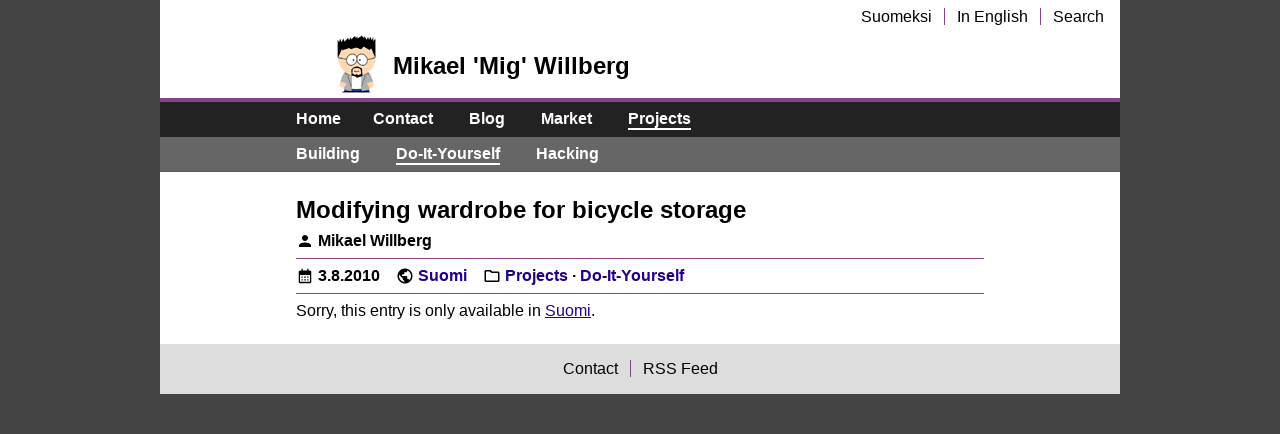

--- FILE ---
content_type: text/html; charset=UTF-8
request_url: https://mig.hyper.fi/article/490
body_size: 4017
content:
<!DOCTYPE html><html lang="en-US"><head><meta charset="UTF-8"><meta name="viewport" content="width=device-width, initial-scale=1"><title>Modifying wardrobe for bicycle storage   - Mikael &#039;Mig&#039; Willberg</title><link rel="profile" href="http://gmpg.org/xfn/11"><link rel="stylesheet" type="text/css" href="https://mig.hyper.fi/wp/wp-content/themes/mig2016dev/style.css"/><script src="https://mig.hyper.fi/wp/wp-content/themes/mig2016dev/functions_theme.js"></script><meta name='robots' content='max-image-preview:large' />
	<style>img:is([sizes="auto" i], [sizes^="auto," i]) { contain-intrinsic-size: 3000px 1500px }</style>
	<link rel="alternate" type="application/rss+xml" title="Mikael &#039;Mig&#039; Willberg &raquo; Feed" href="https://mig.hyper.fi/feed" />
<link rel="alternate" type="application/rss+xml" title="Mikael &#039;Mig&#039; Willberg &raquo; Comments Feed" href="https://mig.hyper.fi/comments/feed" />
<link rel='stylesheet' id='wp-block-library-css' href='https://mig.hyper.fi/wp/wp-includes/css/dist/block-library/style.min.css?ver=6.8.1' type='text/css' media='all' />
<style id='classic-theme-styles-inline-css' type='text/css'>
/*! This file is auto-generated */
.wp-block-button__link{color:#fff;background-color:#32373c;border-radius:9999px;box-shadow:none;text-decoration:none;padding:calc(.667em + 2px) calc(1.333em + 2px);font-size:1.125em}.wp-block-file__button{background:#32373c;color:#fff;text-decoration:none}
</style>
<style id='global-styles-inline-css' type='text/css'>
:root{--wp--preset--aspect-ratio--square: 1;--wp--preset--aspect-ratio--4-3: 4/3;--wp--preset--aspect-ratio--3-4: 3/4;--wp--preset--aspect-ratio--3-2: 3/2;--wp--preset--aspect-ratio--2-3: 2/3;--wp--preset--aspect-ratio--16-9: 16/9;--wp--preset--aspect-ratio--9-16: 9/16;--wp--preset--color--black: #000000;--wp--preset--color--cyan-bluish-gray: #abb8c3;--wp--preset--color--white: #ffffff;--wp--preset--color--pale-pink: #f78da7;--wp--preset--color--vivid-red: #cf2e2e;--wp--preset--color--luminous-vivid-orange: #ff6900;--wp--preset--color--luminous-vivid-amber: #fcb900;--wp--preset--color--light-green-cyan: #7bdcb5;--wp--preset--color--vivid-green-cyan: #00d084;--wp--preset--color--pale-cyan-blue: #8ed1fc;--wp--preset--color--vivid-cyan-blue: #0693e3;--wp--preset--color--vivid-purple: #9b51e0;--wp--preset--gradient--vivid-cyan-blue-to-vivid-purple: linear-gradient(135deg,rgba(6,147,227,1) 0%,rgb(155,81,224) 100%);--wp--preset--gradient--light-green-cyan-to-vivid-green-cyan: linear-gradient(135deg,rgb(122,220,180) 0%,rgb(0,208,130) 100%);--wp--preset--gradient--luminous-vivid-amber-to-luminous-vivid-orange: linear-gradient(135deg,rgba(252,185,0,1) 0%,rgba(255,105,0,1) 100%);--wp--preset--gradient--luminous-vivid-orange-to-vivid-red: linear-gradient(135deg,rgba(255,105,0,1) 0%,rgb(207,46,46) 100%);--wp--preset--gradient--very-light-gray-to-cyan-bluish-gray: linear-gradient(135deg,rgb(238,238,238) 0%,rgb(169,184,195) 100%);--wp--preset--gradient--cool-to-warm-spectrum: linear-gradient(135deg,rgb(74,234,220) 0%,rgb(151,120,209) 20%,rgb(207,42,186) 40%,rgb(238,44,130) 60%,rgb(251,105,98) 80%,rgb(254,248,76) 100%);--wp--preset--gradient--blush-light-purple: linear-gradient(135deg,rgb(255,206,236) 0%,rgb(152,150,240) 100%);--wp--preset--gradient--blush-bordeaux: linear-gradient(135deg,rgb(254,205,165) 0%,rgb(254,45,45) 50%,rgb(107,0,62) 100%);--wp--preset--gradient--luminous-dusk: linear-gradient(135deg,rgb(255,203,112) 0%,rgb(199,81,192) 50%,rgb(65,88,208) 100%);--wp--preset--gradient--pale-ocean: linear-gradient(135deg,rgb(255,245,203) 0%,rgb(182,227,212) 50%,rgb(51,167,181) 100%);--wp--preset--gradient--electric-grass: linear-gradient(135deg,rgb(202,248,128) 0%,rgb(113,206,126) 100%);--wp--preset--gradient--midnight: linear-gradient(135deg,rgb(2,3,129) 0%,rgb(40,116,252) 100%);--wp--preset--font-size--small: 13px;--wp--preset--font-size--medium: 20px;--wp--preset--font-size--large: 36px;--wp--preset--font-size--x-large: 42px;--wp--preset--spacing--20: 0.44rem;--wp--preset--spacing--30: 0.67rem;--wp--preset--spacing--40: 1rem;--wp--preset--spacing--50: 1.5rem;--wp--preset--spacing--60: 2.25rem;--wp--preset--spacing--70: 3.38rem;--wp--preset--spacing--80: 5.06rem;--wp--preset--shadow--natural: 6px 6px 9px rgba(0, 0, 0, 0.2);--wp--preset--shadow--deep: 12px 12px 50px rgba(0, 0, 0, 0.4);--wp--preset--shadow--sharp: 6px 6px 0px rgba(0, 0, 0, 0.2);--wp--preset--shadow--outlined: 6px 6px 0px -3px rgba(255, 255, 255, 1), 6px 6px rgba(0, 0, 0, 1);--wp--preset--shadow--crisp: 6px 6px 0px rgba(0, 0, 0, 1);}:where(.is-layout-flex){gap: 0.5em;}:where(.is-layout-grid){gap: 0.5em;}body .is-layout-flex{display: flex;}.is-layout-flex{flex-wrap: wrap;align-items: center;}.is-layout-flex > :is(*, div){margin: 0;}body .is-layout-grid{display: grid;}.is-layout-grid > :is(*, div){margin: 0;}:where(.wp-block-columns.is-layout-flex){gap: 2em;}:where(.wp-block-columns.is-layout-grid){gap: 2em;}:where(.wp-block-post-template.is-layout-flex){gap: 1.25em;}:where(.wp-block-post-template.is-layout-grid){gap: 1.25em;}.has-black-color{color: var(--wp--preset--color--black) !important;}.has-cyan-bluish-gray-color{color: var(--wp--preset--color--cyan-bluish-gray) !important;}.has-white-color{color: var(--wp--preset--color--white) !important;}.has-pale-pink-color{color: var(--wp--preset--color--pale-pink) !important;}.has-vivid-red-color{color: var(--wp--preset--color--vivid-red) !important;}.has-luminous-vivid-orange-color{color: var(--wp--preset--color--luminous-vivid-orange) !important;}.has-luminous-vivid-amber-color{color: var(--wp--preset--color--luminous-vivid-amber) !important;}.has-light-green-cyan-color{color: var(--wp--preset--color--light-green-cyan) !important;}.has-vivid-green-cyan-color{color: var(--wp--preset--color--vivid-green-cyan) !important;}.has-pale-cyan-blue-color{color: var(--wp--preset--color--pale-cyan-blue) !important;}.has-vivid-cyan-blue-color{color: var(--wp--preset--color--vivid-cyan-blue) !important;}.has-vivid-purple-color{color: var(--wp--preset--color--vivid-purple) !important;}.has-black-background-color{background-color: var(--wp--preset--color--black) !important;}.has-cyan-bluish-gray-background-color{background-color: var(--wp--preset--color--cyan-bluish-gray) !important;}.has-white-background-color{background-color: var(--wp--preset--color--white) !important;}.has-pale-pink-background-color{background-color: var(--wp--preset--color--pale-pink) !important;}.has-vivid-red-background-color{background-color: var(--wp--preset--color--vivid-red) !important;}.has-luminous-vivid-orange-background-color{background-color: var(--wp--preset--color--luminous-vivid-orange) !important;}.has-luminous-vivid-amber-background-color{background-color: var(--wp--preset--color--luminous-vivid-amber) !important;}.has-light-green-cyan-background-color{background-color: var(--wp--preset--color--light-green-cyan) !important;}.has-vivid-green-cyan-background-color{background-color: var(--wp--preset--color--vivid-green-cyan) !important;}.has-pale-cyan-blue-background-color{background-color: var(--wp--preset--color--pale-cyan-blue) !important;}.has-vivid-cyan-blue-background-color{background-color: var(--wp--preset--color--vivid-cyan-blue) !important;}.has-vivid-purple-background-color{background-color: var(--wp--preset--color--vivid-purple) !important;}.has-black-border-color{border-color: var(--wp--preset--color--black) !important;}.has-cyan-bluish-gray-border-color{border-color: var(--wp--preset--color--cyan-bluish-gray) !important;}.has-white-border-color{border-color: var(--wp--preset--color--white) !important;}.has-pale-pink-border-color{border-color: var(--wp--preset--color--pale-pink) !important;}.has-vivid-red-border-color{border-color: var(--wp--preset--color--vivid-red) !important;}.has-luminous-vivid-orange-border-color{border-color: var(--wp--preset--color--luminous-vivid-orange) !important;}.has-luminous-vivid-amber-border-color{border-color: var(--wp--preset--color--luminous-vivid-amber) !important;}.has-light-green-cyan-border-color{border-color: var(--wp--preset--color--light-green-cyan) !important;}.has-vivid-green-cyan-border-color{border-color: var(--wp--preset--color--vivid-green-cyan) !important;}.has-pale-cyan-blue-border-color{border-color: var(--wp--preset--color--pale-cyan-blue) !important;}.has-vivid-cyan-blue-border-color{border-color: var(--wp--preset--color--vivid-cyan-blue) !important;}.has-vivid-purple-border-color{border-color: var(--wp--preset--color--vivid-purple) !important;}.has-vivid-cyan-blue-to-vivid-purple-gradient-background{background: var(--wp--preset--gradient--vivid-cyan-blue-to-vivid-purple) !important;}.has-light-green-cyan-to-vivid-green-cyan-gradient-background{background: var(--wp--preset--gradient--light-green-cyan-to-vivid-green-cyan) !important;}.has-luminous-vivid-amber-to-luminous-vivid-orange-gradient-background{background: var(--wp--preset--gradient--luminous-vivid-amber-to-luminous-vivid-orange) !important;}.has-luminous-vivid-orange-to-vivid-red-gradient-background{background: var(--wp--preset--gradient--luminous-vivid-orange-to-vivid-red) !important;}.has-very-light-gray-to-cyan-bluish-gray-gradient-background{background: var(--wp--preset--gradient--very-light-gray-to-cyan-bluish-gray) !important;}.has-cool-to-warm-spectrum-gradient-background{background: var(--wp--preset--gradient--cool-to-warm-spectrum) !important;}.has-blush-light-purple-gradient-background{background: var(--wp--preset--gradient--blush-light-purple) !important;}.has-blush-bordeaux-gradient-background{background: var(--wp--preset--gradient--blush-bordeaux) !important;}.has-luminous-dusk-gradient-background{background: var(--wp--preset--gradient--luminous-dusk) !important;}.has-pale-ocean-gradient-background{background: var(--wp--preset--gradient--pale-ocean) !important;}.has-electric-grass-gradient-background{background: var(--wp--preset--gradient--electric-grass) !important;}.has-midnight-gradient-background{background: var(--wp--preset--gradient--midnight) !important;}.has-small-font-size{font-size: var(--wp--preset--font-size--small) !important;}.has-medium-font-size{font-size: var(--wp--preset--font-size--medium) !important;}.has-large-font-size{font-size: var(--wp--preset--font-size--large) !important;}.has-x-large-font-size{font-size: var(--wp--preset--font-size--x-large) !important;}
:where(.wp-block-post-template.is-layout-flex){gap: 1.25em;}:where(.wp-block-post-template.is-layout-grid){gap: 1.25em;}
:where(.wp-block-columns.is-layout-flex){gap: 2em;}:where(.wp-block-columns.is-layout-grid){gap: 2em;}
:root :where(.wp-block-pullquote){font-size: 1.5em;line-height: 1.6;}
</style>
<link rel='stylesheet' id='ari-fancybox-css' href='https://mig.hyper.fi/wp/wp-content/plugins/ari-fancy-lightbox/assets/fancybox/jquery.fancybox.min.css?ver=1.1.7' type='text/css' media='all' />
<script type="text/javascript" src="https://mig.hyper.fi/wp/wp-includes/js/jquery/jquery.min.js?ver=3.7.1" id="jquery-core-js"></script>
<script type="text/javascript" src="https://mig.hyper.fi/wp/wp-includes/js/jquery/jquery-migrate.min.js?ver=3.4.1" id="jquery-migrate-js"></script>
<script type="text/javascript" id="ari-fancybox-js-extra">
/* <![CDATA[ */
var ARI_FANCYBOX = {"lightbox":{"speed":0},"convert":{"images":{"convert":true,"post_grouping":true,"grouping_selector":".article-image-link"}},"viewers":{"pdfjs":{"url":"https:\/\/mig.hyper.fi\/wp\/wp-content\/plugins\/ari-fancy-lightbox\/assets\/pdfjs\/web\/viewer.html"}},"messages":{"prev":"Previous","next":"Next","slideshow":"Slideshow (P)","fullscreen":"Full screen (F)","thumbs":"Thumbnails (G)","close":"Close (Esc)"}};
/* ]]> */
</script>
<script type="text/javascript" src="https://mig.hyper.fi/wp/wp-content/plugins/ari-fancy-lightbox/assets/fancybox/jquery.fancybox.min.js?ver=1.1.7" id="ari-fancybox-js"></script>
<link rel="https://api.w.org/" href="https://mig.hyper.fi/wp-json/" /><link rel="alternate" title="JSON" type="application/json" href="https://mig.hyper.fi/wp-json/wp/v2/posts/490" /><meta name="generator" content="WordPress 6.8.1" />
<link rel="canonical" href="https://mig.hyper.fi/article/490" />
<link rel="alternate" title="oEmbed (JSON)" type="application/json+oembed" href="https://mig.hyper.fi/wp-json/oembed/1.0/embed?url=https%3A%2F%2Fmig.hyper.fi%2Farticle%2F490" />
<link rel="alternate" title="oEmbed (XML)" type="text/xml+oembed" href="https://mig.hyper.fi/wp-json/oembed/1.0/embed?url=https%3A%2F%2Fmig.hyper.fi%2Farticle%2F490&#038;format=xml" />

<meta http-equiv="Content-Language" content="en-US" />
<link hreflang="fi" href="https://mig.hyper.fi/fi/article/490" rel="alternate" />
<style type="text/css">BODY .fancybox-container{z-index:200000}BODY .fancybox-container--ready .fancybox-bg{opacity:0.87}BODY .fancybox-bg {background-color:#0f0f11}BODY .fancybox-thumbs {background-color:#ffffff}</style></head><body class="wp-singular post-template-default single single-post postid-490 single-format-standard wp-theme-mig2016dev"><div id="canvas"><div id="header"><div id="title-menu"><span><a href="https://mig.hyper.fi/fi/article/490">Suomeksi</a></span><span><a href="https://mig.hyper.fi/article/490">In English</a></span><span><a href="https://mig.hyper.fi/search">Search</a></span></div><div id="title-logo"><div><div id="compact-menu-button" onclick="toggle_display('compact-menu','block');"><img class="icon" src="https://mig.hyper.fi/wp/wp-content/themes/mig2016dev/icon/menu.48.svg"></div><div><a href="https://mig.hyper.fi"><img src="https://mig.hyper.fi/wp/wp-content/themes/mig2016dev/image/logo.gif"></a></div><div id="titlelogo-text"><h1><a href="https://mig.hyper.fi">Mikael &#039;Mig&#039; Willberg</a></h1></div></div></div><div class="separator-thick"></div><div id="compact-menu" style="display:none;"><ul class="menu-root"><li ><a href="https://mig.hyper.fi">Home</a></li><li class="page_item page-item-2"><a href="https://mig.hyper.fi/contact">Contact</a></li>
	<li class="cat-item cat-item-3"><a href="https://mig.hyper.fi/topic/blog">Blog</a>
<ul class='children'>
	<li class="cat-item cat-item-16"><a href="https://mig.hyper.fi/topic/blog/consumer">Consumer</a>
</li>
	<li class="cat-item cat-item-19"><a href="https://mig.hyper.fi/topic/blog/gossip">Gossip</a>
</li>
	<li class="cat-item cat-item-20"><a href="https://mig.hyper.fi/topic/blog/life">Life</a>
</li>
	<li class="cat-item cat-item-1"><a href="https://mig.hyper.fi/topic/blog/misc">Misc</a>
</li>
	<li class="cat-item cat-item-15"><a href="https://mig.hyper.fi/topic/blog/shopping">Shopping</a>
</li>
</ul>
</li>
	<li class="cat-item cat-item-6"><a href="https://mig.hyper.fi/topic/market">Market</a>
<ul class='children'>
	<li class="cat-item cat-item-7"><a href="https://mig.hyper.fi/topic/market/for-sale">For Sale</a>
</li>
</ul>
</li>
	<li class="cat-item cat-item-14 current-cat-parent current-cat-ancestor current-cat"><a aria-current="page" href="https://mig.hyper.fi/topic/project">Projects</a>
<ul class='children'>
	<li class="cat-item cat-item-33"><a href="https://mig.hyper.fi/topic/project/building">Building</a>
</li>
	<li class="cat-item cat-item-21 current-cat"><a aria-current="page" href="https://mig.hyper.fi/topic/project/do-it-yourself">Do-It-Yourself</a>
</li>
	<li class="cat-item cat-item-22"><a href="https://mig.hyper.fi/topic/project/hacking">Hacking</a>
</li>
</ul>
</li>
</ul></div><div id="main-menu"><div class="menu-root"><ul class="bar"><li ><a href="https://mig.hyper.fi">Home</a></li><li class="page_item page-item-2"><a href="https://mig.hyper.fi/contact">Contact</a></li>
	<li class="cat-item cat-item-3"><a href="https://mig.hyper.fi/topic/blog">Blog</a>
</li>
	<li class="cat-item cat-item-6"><a href="https://mig.hyper.fi/topic/market">Market</a>
</li>
	<li class="cat-item cat-item-14 current-cat-parent current-cat-ancestor current-cat"><a aria-current="page" href="https://mig.hyper.fi/topic/project">Projects</a>
</li>
</ul></div><div class="menu-sub"><ul class="bar">	<li class="cat-item cat-item-33"><a href="https://mig.hyper.fi/topic/project/building">Building</a>
</li>
	<li class="cat-item cat-item-21 current-cat"><a aria-current="page" href="https://mig.hyper.fi/topic/project/do-it-yourself">Do-It-Yourself</a>
</li>
	<li class="cat-item cat-item-22"><a href="https://mig.hyper.fi/topic/project/hacking">Hacking</a>
</li>
</ul></div></div></div><div class="separator-line"></div><div id="main"><div id="main-content"><div id="content"><h1>Modifying wardrobe for bicycle storage  </h1><p class="content-details"><span><img class="icon" src="https://mig.hyper.fi/wp/wp-content/themes/mig2016dev/icon/account.48.svg">&nbsp;Mikael Willberg</span></p><div class="separator-line"></div><p class="content-details"><span><img class="icon" src="https://mig.hyper.fi/wp/wp-content/themes/mig2016dev/icon/calendar-range.48.svg">&nbsp;3.8.2010</span><span><img class="icon" src="https://mig.hyper.fi/wp/wp-content/themes/mig2016dev/icon/public.48.svg">&nbsp;<a href="https://mig.hyper.fi/fi/article/490">Suomi</a></span><span><img class="icon" src="https://mig.hyper.fi/wp/wp-content/themes/mig2016dev/icon/folder.outline.48.svg">&nbsp;<a href="https://mig.hyper.fi/topic/project">Projects</a> &middot; <a href="https://mig.hyper.fi/topic/project/do-it-yourself" rel="category tag">Do-It-Yourself</a></span></p><div class="separator-line"></div><p>Sorry, this entry is only available in <a href="https://mig.hyper.fi/fi/article/490">Suomi</a>.</p></div></div><div id="main-side"><div id="side"></div></div></div><div id="footer"><span><a href="https://mig.hyper.fi/contact">Contact</a></span></span><span><a href="https://mig.hyper.fi/feed">RSS Feed</a></span></div></div><script type="speculationrules">
{"prefetch":[{"source":"document","where":{"and":[{"href_matches":"\/*"},{"not":{"href_matches":["\/wp\/wp-*.php","\/wp\/wp-admin\/*","\/wp\/wp-content\/uploads\/*","\/wp\/wp-content\/*","\/wp\/wp-content\/plugins\/*","\/wp\/wp-content\/themes\/mig2016dev\/*","\/*\\?(.+)"]}},{"not":{"selector_matches":"a[rel~=\"nofollow\"]"}},{"not":{"selector_matches":".no-prefetch, .no-prefetch a"}}]},"eagerness":"conservative"}]}
</script>
</body></html>

--- FILE ---
content_type: text/css
request_url: https://mig.hyper.fi/wp/wp-content/themes/mig2016dev/style.css
body_size: 2746
content:
/*  
	Theme Name: Mig 2016
	Theme URI: http://invalid/
	Description: 
	Tags: 
	Version: 2022.04.21.1
	Author: Mikael Willberg
	Author URI: http://mig.hyper.fi/
*/

/* TOC ********************************************************* */
/*

Colors
Reset

Base Layout
Base Media Screen and Print 

Layout
HTML
Content HTML 
Generic
Comments
Accessibility
Media Screen and Print 

*/

/* Colors ********************************************************* */
/*

848 Menu Highlight, Separators

000 Text
222 Menu background
444 Menu current page, Menu Separators
666 Menu selection
ddd Footer
eee Shade, Blockquote 
fff text


/* Reset ********************************************************* */

* {
  margin:0;
  padding:0;
  box-sizing: border-box;
  -moz-box-sizing: border-box;
}

/* Base Layout ********************************************************* */

#canvas {
	margin: 0 auto;
  max-width: 960px;
  width: 100%;
}

#title-menu {
  text-align: right;
  white-space: nowrap;
}

#title-logo > div {
  display: table;
  text-align: center;
}

#title-logo > div > div {
  display: table-cell;
  vertical-align: middle;
}

#compact-menu li {
  display: block;
}

#main-menu li {
  display: inline-block;
}

#main-content {
  max-width: 720px;
}

/* Base Media Screen and Print ********************************************************* */

@media screen and (max-width: 639px) {
  #main-menu {
    display: none;
  }

  #compact-menu-button {
    visibility: visible;
  }
}

@media screen and (min-width: 640px) {
  #compact-menu {
    display: none !important;
  }

  #compact-menu-button {
    visibility: hidden;
  }
}

@media screen and (max-width: 960px) {
  #main-side {
    display: none;
  }
}

@media screen and (min-width: 960px) {
  #main {
    table-layout: fixed;
    display: table;
    width: 100%;
  }

  #main > div {
    display: table-cell;
    vertical-align: top;
  }

  #main-side {
    width: 240px;
  }
}

@media print {

  body {
    color: #000;
    background: #fff;
    padding: 0;
  }

  .noprint {display:none;}
}

/* Layout ********************************************************* */

html {
	overflow-y: scroll;
}

body {
	color: #000;
	background: #444;
	font-family: sans-serif;
}

#canvas {
  background: #fff;
	table-layout: fixed;
}

#header a,
#footer a {
  color: inherit;
}

#compact-button,
#main-menu,
#compact-menu {
  font-weight: bold;
}

#title-menu {
  padding: 8px 16px;
}

#title-menu > span:not(:first-child) {
  border-left: solid 1px #848;
  padding-left: 12px;
  margin-left: 12px;
}

.title-menu-border {
  border-left: solid 1px #848;
  padding-left: 8px;
  margin-left: 8px;
}

#search {
  display: table;
  white-space: nowrap;
  width: 100%;
  max-width: 320px;
}

#search > div {
  display: table-cell;
  vertical-align: middle;
}

#search input {
  width: 100%;
}

#title-logo {
  padding: 0 8px;
}

#title-logo > div > div {
  padding: 0 8px;
}

#compact-menu-button > img {
  padding: 3px;
  height: 24px;
  width: 24px;
  border: solid 1px #ddd;
  border-radius: 3px;
  cursor: pointer;
}

.menu-root {
  background: #222;
  color: #fff;
}

.menu-sub {
  background: #666;
  color: #fff;
  border-top: solid 1px #222;
}

.menu-root a:hover,
.menu-sub a:hover {
  margin-bottom: 3px;
  border-bottom: solid 2px #fff;
  padding-bottom: 1px;
	text-decoration: none;
}

#compact-button li,
#main-menu li,
#compact-menu li {
  padding: 8px 16px 8px 16px;
	margin: 0;
}

#compact-button li > ul,
#main-menu li > ul,
#compact-menu li > ul {
  padding-top: 8px;
}

#compact-menu ul li:last-child {
    padding-bottom: 0px;
}

#compact-menu .menu-root {
  padding-bottom: 16px;
}

#header .current_page_item > a,
#header .current_page_parent > a,
#header .current_page_ancestor > a,
#header .current-cat > a,
#header .current-cat-parent > a {
  margin-bottom: 3px;
  border-bottom: solid 2px #fff;
  padding-bottom: 1px;
}

.icon {
  height: 18px;
  width: 18px;
	display: inline;
	vertical-align: top;
}

#main-content {
  padding: 16px;
}

#main-side {
/*background: #eee;*/
  padding: 16px;
}

.sideblock {
	margin-bottom: 16px;
}

.sideblock h4 {
  text-transform: uppercase;
  color: #222;
  margin-bottom: 0px;
	font-weight: bold;
	font-size: 16px;
}

#footer {
	background: #ddd;
  padding: 16px;
  text-align: center;
  margin: 0 auto;
}

#footer > span:not(:first-child) {
  border-left: solid 1px #848;
  padding-left: 12px;
  margin-left: 12px;
}

/* Center, no sidebar */
.menu-root, .menu-sub, #main, #title-logo {
  margin: 0 auto;
}
#main, #title-logo {
  max-width: 720px;
}
#main-menu ul {
  max-width: 720px;
  margin: 0 auto;
}
#main-side {display:none!important;}

/* HTML ********************************************************* */

a {
  text-decoration: none;
}

/* LoVeHAte - Order is important, because cascading */
a:link {
  color:#208;
}

a:visited {
  color:#606;
}

a:hover {
  color: #a0a;
  cursor: pointer;
	text-decoration: underline;
}

a:active {
  color:#a0a;
  cursor: pointer;
}

blockquote {
  margin: 0px 16px;
	padding: 16px;
	color: #000;
	border: 2px dotted #888;
	overflow: auto;
}

pre {
	padding: 16px;
	color: #000;
	border: 2px dotted #888;
	overflow: auto;
}

fieldset {
	padding: 16px;
}

h1 {font-size: 24px;}
h2 {font-size: 22px;}
h3 {font-size: 20px;}
h4 {font-size: 20px;}
h5 {font-size: 20px;}
h6 {font-size: 20px;}

img {
  border: 0;
}

ol,ul,dl {
  list-style-position: inside;
}

ul > li {
  list-style-type: square;
}

ol ol, ul ul, dl dl, dd {
  padding-left: 16px;
}

abbr, acronym {
  border-bottom: 1px dotted #000;
}

input[type=text],
input[type=password],
select,
textarea {
	border: solid 2px #848;
	padding: 4px;
}

input[type=reset],
input[type=submit]
{
	border: solid 2px #848;
	padding: 4px 8px;
	color: #fff;
	background-color: #848;
	cursor:pointer;
}

input[type=file] {
	cursor:pointer;
}

fieldset {
	border: solid 2px #848;
}

/* Content HTML ********************************************************* */

#content h1,
#content h2,
#content h3,
#content h4,
#content h5,
#content h6,
#content dl,
#content fieldset,
#content hr,
#content table,
#content blockquote,
#content pre,
#content p
{
  margin-bottom: 8px;
  margin-top:    8px;
}

#content table {
	border-collapse: collapse;
  border: solid 2px #848;
}

#content th {
  color: #fff;
  background-color: #848;
	padding: 4px 8px;
	border: solid 1px #ccc;
}

#content td {
	border: solid 1px #ccc;
	padding: 4px 8px;
}

#content a {
	text-decoration: underline;
}

#content .content-details {
  font-weight: bold;
}

#content .content-details > span {
  margin-right: 16px;
}

#content .content-details a,
#content .paging a {
	text-decoration: none;
}

#content .paging a:hover,
#content .content-details a:hover {
  text-decoration: underline;
}

#content .paging .page-numbers {
	padding: 4px;
}

/* Generic ********************************************************* */

.cover-image {
  display: block;
  padding: 2px;
  border: solid 2px #ddd;
  margin: 8px auto;
  width: 100%;
  max-width: 200px;
}

.article-image {
	display: inline-block;
  padding: 2px;
  border: solid 2px #ddd;
  margin: 4px;
	vertical-align: bottom;
}

.article-image img {
	display:block;
}

.bold
{
  font-weight: bold;
}

.shade {
	background: #eee;
	color: #000;
}

.separator-thick {
  clear:both;
  border-top: solid 4px #848;
}

.separator-thin {
  clear:both;
  border-top: solid 2px #848;
}

.separator-line {
  clear:both;
  border-top: solid 1px #848;
}

.clearboth {
  clear:both;
}

.border {
    border: 1px solid #888;
}

.noborder {
  border: 0 !important;
}

.nowrap {
  white-space: nowrap;
}

.left {
	float:left;
}

.center {
	display: block;
  text-align: center;
  margin-left: auto;
	margin-right: auto;
}

.right {
	float:right;
}

.ml8 {
	margin-left: 8px;
}

.mr8 {
	margin-right: 8px;
}

.mt0 {
	margin-top: 0 !important;
}

.mtb8 {
  margin-top:    8px !important;
  margin-bottom: 8px !important;
}

.mtb16 {
  margin-top:    16px !important;
  margin-bottom: 16px !important;
}

.pad4 {
	padding: 4px;
}

.pad8 {
	padding: 8px;
}

.pad16 {
	padding: 16px;
}

.pl8 {
	padding-left: 8px;
}

.pr8 {
	padding-right: 8px;
}

.scroll {
	overflow: auto;
}

.inline {
	display: inline;
}

.block {
	display: block;
}

.middle {
	vertical-align: middle;
}

.table {
display: table;
}

.tablecell {
	display: table-cell;
}

/* Comments ********************************************************* */

.commentlist {
  margin: 0;
  padding: 0;
}

.commentli {
  list-style: none;
}

.comment {
  border: 1px solid #aaa;
  margin: 4px;
  padding-left: 16px;
	overflow: auto;
}

.bypostauthor,
.comment-author-admin {
  border: 1px solid #848;
  border-left: 8px solid #848;
  padding-left: 8px;
}

#commentform textarea, #commentform input {
    width: 100%;
}

/* Accessibility ********************************************************* */
/* https://webaim.org/techniques/css/invisiblecontent/ */

.screen-reader-text {
  clip: rect(1px, 1px, 1px, 1px);
  clip-path: inset(50%);
  width: 1px;
  margin: -1px;
  padding: 0;
  position: absolute!important;
	word-wrap: normal !important; /* Many screen reader and browser combinations announce broken words as they would appear visually. */
}

.screen-reader-text:focus {
	background-color: #f1f1f1;
	-webkit-border-radius: 3px;
	border-radius: 3px;
	-webkit-box-shadow: 0 0 2px 2px rgba(0, 0, 0, 0.6);
	box-shadow: 0 0 2px 2px rgba(0, 0, 0, 0.6);
	clip: auto !important;
	color: #21759b;
	display: block;
	font-size: 14px;
	font-size: 0.875rem;
	font-weight: 700;
	height: auto;
	left: 5px;
	line-height: normal;
	padding: 15px 23px 14px;
	text-decoration: none;
	top: 5px;
	width: auto;
	z-index: 100000; /* Above WP toolbar. */
}

/* Media Screen and Print ********************************************************* */

@media screen and (min-width: 480px) {
  .cover-image {
		float: left;
		margin: 0 16px 8px 0;
  }
}


--- FILE ---
content_type: image/svg+xml
request_url: https://mig.hyper.fi/wp/wp-content/themes/mig2016dev/icon/account.48.svg
body_size: 266
content:
<svg xmlns="http://www.w3.org/2000/svg" height="48px" viewBox="0 0 24 24" width="48px" fill="#000000"><path d="M0 0h24v24H0z" fill="none"/><path d="M12 12c2.21 0 4-1.79 4-4s-1.79-4-4-4-4 1.79-4 4 1.79 4 4 4zm0 2c-2.67 0-8 1.34-8 4v2h16v-2c0-2.66-5.33-4-8-4z"/></svg>

--- FILE ---
content_type: text/javascript
request_url: https://mig.hyper.fi/wp/wp-content/themes/mig2016dev/functions_theme.js
body_size: 131
content:
function toggle_display(id,type) {
var e=document.getElementById(id);
if(e.style.display==type)
e.style.display='none';
else
e.style.display=type;
}


--- FILE ---
content_type: image/svg+xml
request_url: https://mig.hyper.fi/wp/wp-content/themes/mig2016dev/icon/calendar-range.48.svg
body_size: 520
content:
<svg xmlns="http://www.w3.org/2000/svg" enable-background="new 0 0 20 20" height="48px" viewBox="0 0 20 20" width="48px" fill="#000000"><g><rect fill="none" height="20" width="20"/></g><g><path d="M15.5,4H14V2h-1.5v2h-5V2H6v2H4.5C3.67,4,3,4.68,3,5.5v11C3,17.32,3.67,18,4.5,18h11c0.83,0,1.5-0.68,1.5-1.5v-11 C17,4.68,16.33,4,15.5,4z M15.5,16.5h-11V9h11V16.5z M7.5,12H6v-1.5h1.5V12z M10.75,12h-1.5v-1.5h1.5V12z M14,12h-1.5v-1.5H14V12z M7.5,15H6v-1.5h1.5V15z M10.75,15h-1.5v-1.5h1.5V15z M14,15h-1.5v-1.5H14V15z"/></g></svg>